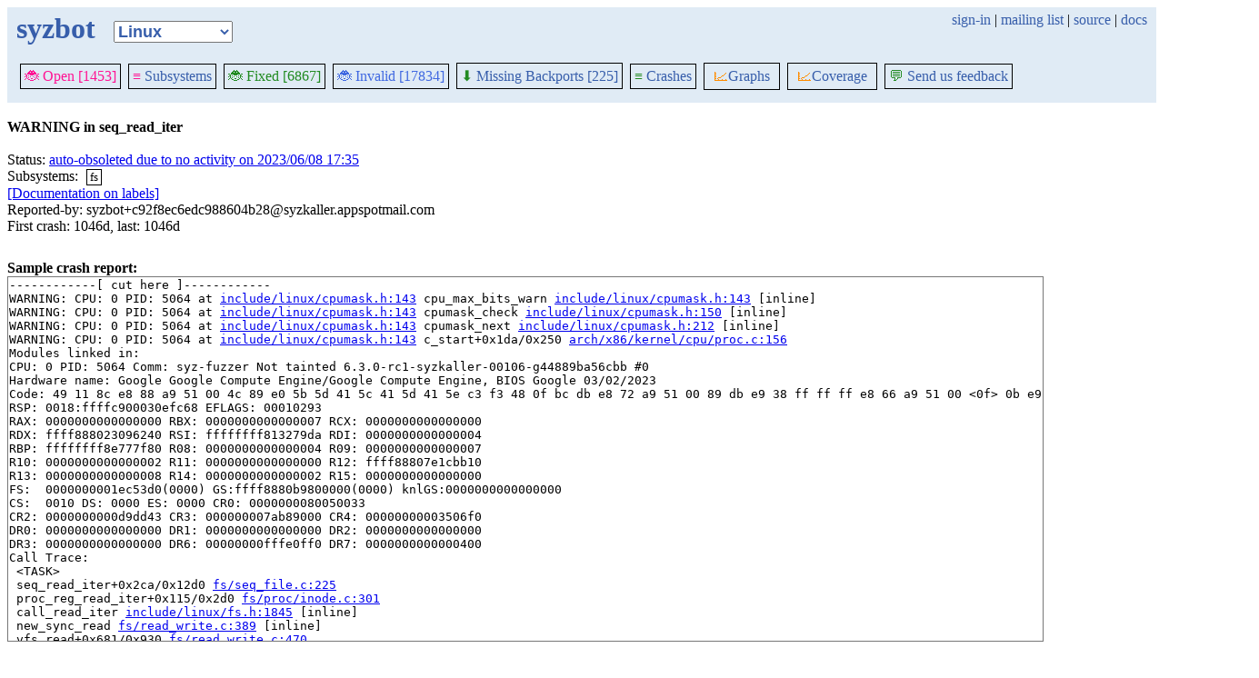

--- FILE ---
content_type: text/html; charset=utf-8
request_url: https://syzkaller.appspot.com/bug?id=73e21a7b4556c4b231ec03dc3c63f76d43306d31
body_size: 3207
content:


<!doctype html>
<html>
<head>
	
	<link rel="stylesheet" href="/static/style.css"/>
	<script src="/static/common.js"></script>
	
		<script async src="https://www.googletagmanager.com/gtag/js?id=UA-116117799-1"></script>
		<script>
			window.dataLayer = window.dataLayer || [];
			function gtag() { dataLayer.push(arguments); }
			gtag('js', new Date());
			gtag('config', 'UA-116117799-1');
		</script>
	

	<title>WARNING in seq_read_iter</title>
</head>
<body>
	
	<header id="topbar">
		<table class="position_table">
			<tr>
				<td>
					<h1><a href="/upstream">syzbot</a></h1>
				</td>
				<td class="namespace_td">
					<select class="namespace" onchange="window.location.href = '/' + this.value + '';">
						
							<option value="android-5-10" >Android 5.10</option>
							<option value="android-5-15" >Android 5.15</option>
							<option value="android-54" >Android 5.4</option>
							<option value="android-6-1" >Android 6.1</option>
							<option value="android-6-12" >Android 6.12</option>
							<option value="freebsd" >FreeBSD</option>
							<option value="upstream" selected="1">Linux</option>
							<option value="linux-5.15" >Linux 5.15</option>
							<option value="linux-6.1" >Linux 6.1</option>
							<option value="linux-6.6" >Linux 6.6</option>
							<option value="netbsd" >NetBSD</option>
							<option value="openbsd" >OpenBSD</option>
							<option value="gvisor" >gVisor</option></select>
				</td>
				<td class="search">
					
					
						<a href="https://syzkaller.appspot.com/_ah/conflogin?continue=https://syzkaller.appspot.com/bug%3Fid%3D73e21a7b4556c4b231ec03dc3c63f76d43306d31">sign-in</a> |
					
					<a href="https://groups.google.com/forum/#!forum/syzkaller" target="_blank">mailing list</a> |
					<a href="https://github.com/google/syzkaller" target="_blank">source</a> |
					<a href="https://github.com/google/syzkaller/blob/master/docs/syzbot.md" target="_blank">docs</a>
				</td>
			</tr>
		</table>
		
		<div class="navigation">
			<div class="navigation_tab">
				<a href='/upstream'><span style="color:DeepPink;">🐞 Open [1453]</span></a>
			</div>

			
			<div class="navigation_tab">
				<a href='/upstream/subsystems'><span style="color:DeepPink;">≡</span> Subsystems</a>
			</div>
			

			<div class="navigation_tab">
				<a href='/upstream/fixed'><span style="color:ForestGreen;">🐞 Fixed [6867]</span></a>
			</div>

			<div class="navigation_tab" href='/upstream/invalid'>
				<a href='/upstream/invalid'><span style="color:RoyalBlue;">🐞 Invalid [17834]</span></a>
			</div>

			
			<div class="navigation_tab">
				<a href='/upstream/backports'><span style="color:ForestGreen;">⬇</span> Missing Backports [225]</a>
			</div>
			

			<div class="navigation_tab">
				<a href='/upstream/graph/crashes'><span style="color:ForestGreen;">≡</span> Crashes</a>
			</div>

			<div class="dropdown navigation_tab">
				<button class="dropbtn"><span style="color:DarkOrange;">📈</span>Graphs</button>
				<div class="dropdown-content">
					<a class="navigation_tab"
						href='/upstream/graph/bugs'>Kernel&nbsp;Health</a>
					<a class="navigation_tab"
						href='/upstream/graph/found-bugs'>Bugs/Month</a>
					<a class="navigation_tab"
						href='/upstream/graph/lifetimes'>Bug&nbsp;Lifetimes</a>
					<a class="navigation_tab"
						href='/upstream/graph/fuzzing'>Fuzzing</a>
				</div>
			</div>

			
			<div class="dropdown navigation_tab">
				<button class="dropbtn"><span style="color:DarkOrange;">📈</span>Coverage</button>
				<div class="dropdown-content">
					<a class="navigation_tab"
						href="/upstream/graph/coverage?period=quarter">Total</a>
					<a class="navigation_tab"
						href="/upstream/coverage?period=month">Repo&nbsp;Heatmap</a>
					
						<a class="navigation_tab"
							href="/upstream/coverage/subsystems?period=month">Subsystems&nbsp;Heatmap</a>
					
				</div>
			</div>
			
			
			
			<div class="navigation_tab">
				<a href='mailto:syzkaller@googlegroups.com'><span style="color:ForestGreen;">💬</span> Send us feedback</a>
			</div>
			
		</div>
		
	</header>
	<br>
	


	<b>WARNING in seq_read_iter</b><br><br>
	Status: <a href="https://groups.google.com/d/msgid/syzkaller-upstream-moderation/0000000000000500cc05f6dfd08a%40google.com">auto-obsoleted due to no activity on 2023/06/08 17:35</a><br>
	
		
			Subsystems: 
				<span class="bug-label"><a href="/upstream/s/fs">fs</a></span>
		<br>
		
	<a href="https://github.com/google/syzkaller/blob/master/docs/syzbot.md#labels">[Documentation on labels]</a><br>
	
	
	Reported-by: syzbot&#43;c92f8ec6edc988604b28@syzkaller.appspotmail.com<br>
	
	First crash: 1046d, last: 1046d<br>
	
	
	
	<div>
		
		
		<div class="bug-bisection-stop"></div>
	</div>

	

	
	<br><b>Sample crash report:</b><br>
	<div id="crash_div"><pre>------------[ cut here ]------------
WARNING: CPU: 0 PID: 5064 at <a href='https://git.kernel.org/pub/scm/linux/kernel/git/torvalds/linux.git/tree/include/linux/cpumask.h?id=44889ba56cbb3d51154660ccd15818bc77276696#n143'>include/linux/cpumask.h:143</a> cpu_max_bits_warn <a href='https://git.kernel.org/pub/scm/linux/kernel/git/torvalds/linux.git/tree/include/linux/cpumask.h?id=44889ba56cbb3d51154660ccd15818bc77276696#n143'>include/linux/cpumask.h:143</a> [inline]
WARNING: CPU: 0 PID: 5064 at <a href='https://git.kernel.org/pub/scm/linux/kernel/git/torvalds/linux.git/tree/include/linux/cpumask.h?id=44889ba56cbb3d51154660ccd15818bc77276696#n143'>include/linux/cpumask.h:143</a> cpumask_check <a href='https://git.kernel.org/pub/scm/linux/kernel/git/torvalds/linux.git/tree/include/linux/cpumask.h?id=44889ba56cbb3d51154660ccd15818bc77276696#n150'>include/linux/cpumask.h:150</a> [inline]
WARNING: CPU: 0 PID: 5064 at <a href='https://git.kernel.org/pub/scm/linux/kernel/git/torvalds/linux.git/tree/include/linux/cpumask.h?id=44889ba56cbb3d51154660ccd15818bc77276696#n143'>include/linux/cpumask.h:143</a> cpumask_next <a href='https://git.kernel.org/pub/scm/linux/kernel/git/torvalds/linux.git/tree/include/linux/cpumask.h?id=44889ba56cbb3d51154660ccd15818bc77276696#n212'>include/linux/cpumask.h:212</a> [inline]
WARNING: CPU: 0 PID: 5064 at <a href='https://git.kernel.org/pub/scm/linux/kernel/git/torvalds/linux.git/tree/include/linux/cpumask.h?id=44889ba56cbb3d51154660ccd15818bc77276696#n143'>include/linux/cpumask.h:143</a> c_start+0x1da/0x250 <a href='https://git.kernel.org/pub/scm/linux/kernel/git/torvalds/linux.git/tree/arch/x86/kernel/cpu/proc.c?id=44889ba56cbb3d51154660ccd15818bc77276696#n156'>arch/x86/kernel/cpu/proc.c:156</a>
Modules linked in:
CPU: 0 PID: 5064 Comm: syz-fuzzer Not tainted 6.3.0-rc1-syzkaller-00106-g44889ba56cbb #0
Hardware name: Google Google Compute Engine/Google Compute Engine, BIOS Google 03/02/2023
Code: 49 11 8c e8 88 a9 51 00 4c 89 e0 5b 5d 41 5c 41 5d 41 5e c3 f3 48 0f bc db e8 72 a9 51 00 89 db e9 38 ff ff ff e8 66 a9 51 00 &lt;0f&gt; 0b e9 c1 fe ff ff 48 c7 c7 80 7f 77 8e e8 d3 49 a2 00 e9 67 ff
RSP: 0018:ffffc900030efc68 EFLAGS: 00010293
RAX: 0000000000000000 RBX: 0000000000000007 RCX: 0000000000000000
RDX: ffff888023096240 RSI: ffffffff813279da RDI: 0000000000000004
RBP: ffffffff8e777f80 R08: 0000000000000004 R09: 0000000000000007
R10: 0000000000000002 R11: 0000000000000000 R12: ffff88807e1cbb10
R13: 0000000000000008 R14: 0000000000000002 R15: 0000000000000000
FS:  0000000001ec53d0(0000) GS:ffff8880b9800000(0000) knlGS:0000000000000000
CS:  0010 DS: 0000 ES: 0000 CR0: 0000000080050033
CR2: 0000000000d9dd43 CR3: 000000007ab89000 CR4: 00000000003506f0
DR0: 0000000000000000 DR1: 0000000000000000 DR2: 0000000000000000
DR3: 0000000000000000 DR6: 00000000fffe0ff0 DR7: 0000000000000400
Call Trace:
 &lt;TASK&gt;
 seq_read_iter+0x2ca/0x12d0 <a href='https://git.kernel.org/pub/scm/linux/kernel/git/torvalds/linux.git/tree/fs/seq_file.c?id=44889ba56cbb3d51154660ccd15818bc77276696#n225'>fs/seq_file.c:225</a>
 proc_reg_read_iter+0x115/0x2d0 <a href='https://git.kernel.org/pub/scm/linux/kernel/git/torvalds/linux.git/tree/fs/proc/inode.c?id=44889ba56cbb3d51154660ccd15818bc77276696#n301'>fs/proc/inode.c:301</a>
 call_read_iter <a href='https://git.kernel.org/pub/scm/linux/kernel/git/torvalds/linux.git/tree/include/linux/fs.h?id=44889ba56cbb3d51154660ccd15818bc77276696#n1845'>include/linux/fs.h:1845</a> [inline]
 new_sync_read <a href='https://git.kernel.org/pub/scm/linux/kernel/git/torvalds/linux.git/tree/fs/read_write.c?id=44889ba56cbb3d51154660ccd15818bc77276696#n389'>fs/read_write.c:389</a> [inline]
 vfs_read+0x681/0x930 <a href='https://git.kernel.org/pub/scm/linux/kernel/git/torvalds/linux.git/tree/fs/read_write.c?id=44889ba56cbb3d51154660ccd15818bc77276696#n470'>fs/read_write.c:470</a>
 ksys_read+0x12b/0x250 <a href='https://git.kernel.org/pub/scm/linux/kernel/git/torvalds/linux.git/tree/fs/read_write.c?id=44889ba56cbb3d51154660ccd15818bc77276696#n613'>fs/read_write.c:613</a>
 do_syscall_x64 <a href='https://git.kernel.org/pub/scm/linux/kernel/git/torvalds/linux.git/tree/arch/x86/entry/common.c?id=44889ba56cbb3d51154660ccd15818bc77276696#n50'>arch/x86/entry/common.c:50</a> [inline]
 do_syscall_64+0x39/0xb0 <a href='https://git.kernel.org/pub/scm/linux/kernel/git/torvalds/linux.git/tree/arch/x86/entry/common.c?id=44889ba56cbb3d51154660ccd15818bc77276696#n80'>arch/x86/entry/common.c:80</a>
 entry_SYSCALL_64_after_hwframe+0x63/0xcd
RIP: 0033:0x403ace
Code: 48 89 6c 24 38 48 8d 6c 24 38 e8 0d 00 00 00 48 8b 6c 24 38 48 83 c4 40 c3 cc cc cc 49 89 f2 48 89 fa 48 89 ce 48 89 df 0f 05 &lt;48&gt; 3d 01 f0 ff ff 76 15 48 f7 d8 48 89 c1 48 c7 c0 ff ff ff ff 48
RSP: 002b:000000c000af5308 EFLAGS: 00000202 ORIG_RAX: 0000000000000000
RAX: ffffffffffffffda RBX: 0000000000000003 RCX: 0000000000403ace
RDX: 0000000000001000 RSI: 000000c0004e0000 RDI: 0000000000000003
RBP: 000000c000af5348 R08: 0000000000000000 R09: 0000000000000000
R10: 0000000000000000 R11: 0000000000000202 R12: 000000c000af5488
R13: 0000000000000000 R14: 000000c0000061a0 R15: 0000040000000000
 &lt;/TASK&gt;
</pre></div><br>
	

	

<table class="list_table">
	<caption>Crashes (1):</caption>
		<thead>
		<tr>
			<th><a onclick="return sortTable(this, 'Time', textSort, true)" href="#">Time</a></th>
			<th><a onclick="return sortTable(this, 'Kernel', textSort)" href="#">Kernel</a></th>
			<th><a onclick="return sortTable(this, 'Commit', textSort)" href="#">Commit</a></th>
			<th><a onclick="return sortTable(this, 'Syzkaller', textSort)" href="#">Syzkaller</a></th>
			<th><a onclick="return sortTable(this, 'Config', textSort)" href="#">Config</a></th>
			<th><a onclick="return sortTable(this, 'Log', textSort)" href="#">Log</a></th>
			<th><a onclick="return sortTable(this, 'Report', textSort)" href="#">Report</a></th>
			<th><a onclick="return sortTable(this, 'Syz repro', textSort)" href="#">Syz repro</a></th>
			<th><a onclick="return sortTable(this, 'C repro', textSort)" href="#">C repro</a></th>
			<th><a onclick="return sortTable(this, 'VM info', textSort)" href="#">VM info</a></th>
			<th><a onclick="return sortTable(this, 'Assets', textSort)" href="#">Assets</a> (<a href="https://github.com/google/syzkaller/blob/master/docs/syzbot_assets.md">help?</a>)</th>
			<th><a onclick="return sortTable(this, 'Manager', textSort)" href="#">Manager</a></th>
			<th><a onclick="return sortTable(this, 'Title', textSort)" href="#">Title</a></th>
		</tr>
		</thead>
		<tbody>
		
		<tr>
			<td class="time">2023/03/10 17:34</td>
			<td class="kernel" title="upstream">upstream</td>
			<td class="tag" title="44889ba56cbb3d51154660ccd15818bc77276696 2023/03/09 18:56"><a href="https://git.kernel.org/pub/scm/linux/kernel/git/torvalds/linux.git/log/?id=44889ba56cbb3d51154660ccd15818bc77276696">44889ba56cbb</a></td>
			<td class="tag"><a href="https://github.com/google/syzkaller/commits/5205ef306e8b4217fc49cb8d8bd18670b7d08c3c">5205ef30</a></td>
			<td class="config"><a href="/text?tag=KernelConfig&amp;x=d677dcd743eef09">.config</a></td>
			<td class="repro"><a href="/text?tag=CrashLog&amp;x=154905b8c80000">console log</a></td>
			<td class="repro"><a href="/text?tag=CrashReport&amp;x=1323c4dac80000">report</a></td>
			<td class="repro"></td>
			<td class="repro"></td>
			<td class="repro"></td>
			<td class="assets"></td>
			<td class="manager">ci-upstream-kasan-gce-selinux-root</td>
			<td class="manager">WARNING in seq_read_iter</td>
		</tr>
		
		</tbody>
</table>
<i>* <s>Struck through</s> repros no longer work on HEAD.</i>


</body>
</html>
